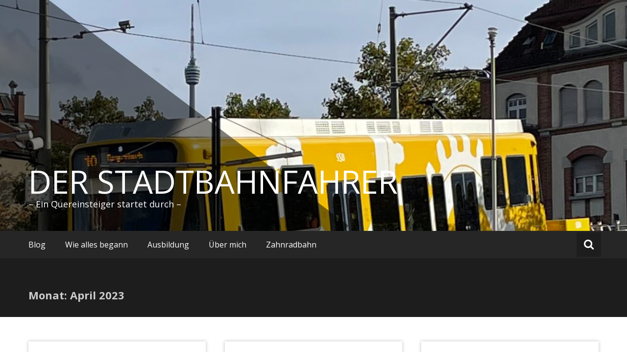

--- FILE ---
content_type: text/html; charset=UTF-8
request_url: https://derstadtbahnfahrer.de/2023/04/
body_size: 40486
content:
<!DOCTYPE html>
<html lang="de">
<head>
	<meta charset="UTF-8">
	<meta name="viewport" content="width=device-width, initial-scale=1">
	<link rel="profile" href="https://gmpg.org/xfn/11">

	<title>April 2023 &#8211; DER STADTBAHNFAHRER</title>
<meta name='robots' content='max-image-preview:large' />
	<style>img:is([sizes="auto" i], [sizes^="auto," i]) { contain-intrinsic-size: 3000px 1500px }</style>
	<link rel='dns-prefetch' href='//fonts.googleapis.com' />
<link rel='dns-prefetch' href='//www.googletagmanager.com' />
<link rel="alternate" type="application/rss+xml" title="DER STADTBAHNFAHRER &raquo; Feed" href="https://derstadtbahnfahrer.de/feed/" />
<link rel="alternate" type="application/rss+xml" title="DER STADTBAHNFAHRER &raquo; Kommentar-Feed" href="https://derstadtbahnfahrer.de/comments/feed/" />
<script type="text/javascript">
/* <![CDATA[ */
window._wpemojiSettings = {"baseUrl":"https:\/\/s.w.org\/images\/core\/emoji\/15.1.0\/72x72\/","ext":".png","svgUrl":"https:\/\/s.w.org\/images\/core\/emoji\/15.1.0\/svg\/","svgExt":".svg","source":{"concatemoji":"https:\/\/derstadtbahnfahrer.de\/wp-includes\/js\/wp-emoji-release.min.js?ver=6.8.1"}};
/*! This file is auto-generated */
!function(i,n){var o,s,e;function c(e){try{var t={supportTests:e,timestamp:(new Date).valueOf()};sessionStorage.setItem(o,JSON.stringify(t))}catch(e){}}function p(e,t,n){e.clearRect(0,0,e.canvas.width,e.canvas.height),e.fillText(t,0,0);var t=new Uint32Array(e.getImageData(0,0,e.canvas.width,e.canvas.height).data),r=(e.clearRect(0,0,e.canvas.width,e.canvas.height),e.fillText(n,0,0),new Uint32Array(e.getImageData(0,0,e.canvas.width,e.canvas.height).data));return t.every(function(e,t){return e===r[t]})}function u(e,t,n){switch(t){case"flag":return n(e,"\ud83c\udff3\ufe0f\u200d\u26a7\ufe0f","\ud83c\udff3\ufe0f\u200b\u26a7\ufe0f")?!1:!n(e,"\ud83c\uddfa\ud83c\uddf3","\ud83c\uddfa\u200b\ud83c\uddf3")&&!n(e,"\ud83c\udff4\udb40\udc67\udb40\udc62\udb40\udc65\udb40\udc6e\udb40\udc67\udb40\udc7f","\ud83c\udff4\u200b\udb40\udc67\u200b\udb40\udc62\u200b\udb40\udc65\u200b\udb40\udc6e\u200b\udb40\udc67\u200b\udb40\udc7f");case"emoji":return!n(e,"\ud83d\udc26\u200d\ud83d\udd25","\ud83d\udc26\u200b\ud83d\udd25")}return!1}function f(e,t,n){var r="undefined"!=typeof WorkerGlobalScope&&self instanceof WorkerGlobalScope?new OffscreenCanvas(300,150):i.createElement("canvas"),a=r.getContext("2d",{willReadFrequently:!0}),o=(a.textBaseline="top",a.font="600 32px Arial",{});return e.forEach(function(e){o[e]=t(a,e,n)}),o}function t(e){var t=i.createElement("script");t.src=e,t.defer=!0,i.head.appendChild(t)}"undefined"!=typeof Promise&&(o="wpEmojiSettingsSupports",s=["flag","emoji"],n.supports={everything:!0,everythingExceptFlag:!0},e=new Promise(function(e){i.addEventListener("DOMContentLoaded",e,{once:!0})}),new Promise(function(t){var n=function(){try{var e=JSON.parse(sessionStorage.getItem(o));if("object"==typeof e&&"number"==typeof e.timestamp&&(new Date).valueOf()<e.timestamp+604800&&"object"==typeof e.supportTests)return e.supportTests}catch(e){}return null}();if(!n){if("undefined"!=typeof Worker&&"undefined"!=typeof OffscreenCanvas&&"undefined"!=typeof URL&&URL.createObjectURL&&"undefined"!=typeof Blob)try{var e="postMessage("+f.toString()+"("+[JSON.stringify(s),u.toString(),p.toString()].join(",")+"));",r=new Blob([e],{type:"text/javascript"}),a=new Worker(URL.createObjectURL(r),{name:"wpTestEmojiSupports"});return void(a.onmessage=function(e){c(n=e.data),a.terminate(),t(n)})}catch(e){}c(n=f(s,u,p))}t(n)}).then(function(e){for(var t in e)n.supports[t]=e[t],n.supports.everything=n.supports.everything&&n.supports[t],"flag"!==t&&(n.supports.everythingExceptFlag=n.supports.everythingExceptFlag&&n.supports[t]);n.supports.everythingExceptFlag=n.supports.everythingExceptFlag&&!n.supports.flag,n.DOMReady=!1,n.readyCallback=function(){n.DOMReady=!0}}).then(function(){return e}).then(function(){var e;n.supports.everything||(n.readyCallback(),(e=n.source||{}).concatemoji?t(e.concatemoji):e.wpemoji&&e.twemoji&&(t(e.twemoji),t(e.wpemoji)))}))}((window,document),window._wpemojiSettings);
/* ]]> */
</script>
<style id='wp-emoji-styles-inline-css' type='text/css'>

	img.wp-smiley, img.emoji {
		display: inline !important;
		border: none !important;
		box-shadow: none !important;
		height: 1em !important;
		width: 1em !important;
		margin: 0 0.07em !important;
		vertical-align: -0.1em !important;
		background: none !important;
		padding: 0 !important;
	}
</style>
<link rel='stylesheet' id='wp-block-library-css' href='https://derstadtbahnfahrer.de/wp-includes/css/dist/block-library/style.min.css?ver=6.8.1' type='text/css' media='all' />
<style id='classic-theme-styles-inline-css' type='text/css'>
/*! This file is auto-generated */
.wp-block-button__link{color:#fff;background-color:#32373c;border-radius:9999px;box-shadow:none;text-decoration:none;padding:calc(.667em + 2px) calc(1.333em + 2px);font-size:1.125em}.wp-block-file__button{background:#32373c;color:#fff;text-decoration:none}
</style>
<style id='global-styles-inline-css' type='text/css'>
:root{--wp--preset--aspect-ratio--square: 1;--wp--preset--aspect-ratio--4-3: 4/3;--wp--preset--aspect-ratio--3-4: 3/4;--wp--preset--aspect-ratio--3-2: 3/2;--wp--preset--aspect-ratio--2-3: 2/3;--wp--preset--aspect-ratio--16-9: 16/9;--wp--preset--aspect-ratio--9-16: 9/16;--wp--preset--color--black: #000000;--wp--preset--color--cyan-bluish-gray: #abb8c3;--wp--preset--color--white: #ffffff;--wp--preset--color--pale-pink: #f78da7;--wp--preset--color--vivid-red: #cf2e2e;--wp--preset--color--luminous-vivid-orange: #ff6900;--wp--preset--color--luminous-vivid-amber: #fcb900;--wp--preset--color--light-green-cyan: #7bdcb5;--wp--preset--color--vivid-green-cyan: #00d084;--wp--preset--color--pale-cyan-blue: #8ed1fc;--wp--preset--color--vivid-cyan-blue: #0693e3;--wp--preset--color--vivid-purple: #9b51e0;--wp--preset--gradient--vivid-cyan-blue-to-vivid-purple: linear-gradient(135deg,rgba(6,147,227,1) 0%,rgb(155,81,224) 100%);--wp--preset--gradient--light-green-cyan-to-vivid-green-cyan: linear-gradient(135deg,rgb(122,220,180) 0%,rgb(0,208,130) 100%);--wp--preset--gradient--luminous-vivid-amber-to-luminous-vivid-orange: linear-gradient(135deg,rgba(252,185,0,1) 0%,rgba(255,105,0,1) 100%);--wp--preset--gradient--luminous-vivid-orange-to-vivid-red: linear-gradient(135deg,rgba(255,105,0,1) 0%,rgb(207,46,46) 100%);--wp--preset--gradient--very-light-gray-to-cyan-bluish-gray: linear-gradient(135deg,rgb(238,238,238) 0%,rgb(169,184,195) 100%);--wp--preset--gradient--cool-to-warm-spectrum: linear-gradient(135deg,rgb(74,234,220) 0%,rgb(151,120,209) 20%,rgb(207,42,186) 40%,rgb(238,44,130) 60%,rgb(251,105,98) 80%,rgb(254,248,76) 100%);--wp--preset--gradient--blush-light-purple: linear-gradient(135deg,rgb(255,206,236) 0%,rgb(152,150,240) 100%);--wp--preset--gradient--blush-bordeaux: linear-gradient(135deg,rgb(254,205,165) 0%,rgb(254,45,45) 50%,rgb(107,0,62) 100%);--wp--preset--gradient--luminous-dusk: linear-gradient(135deg,rgb(255,203,112) 0%,rgb(199,81,192) 50%,rgb(65,88,208) 100%);--wp--preset--gradient--pale-ocean: linear-gradient(135deg,rgb(255,245,203) 0%,rgb(182,227,212) 50%,rgb(51,167,181) 100%);--wp--preset--gradient--electric-grass: linear-gradient(135deg,rgb(202,248,128) 0%,rgb(113,206,126) 100%);--wp--preset--gradient--midnight: linear-gradient(135deg,rgb(2,3,129) 0%,rgb(40,116,252) 100%);--wp--preset--font-size--small: 13px;--wp--preset--font-size--medium: 20px;--wp--preset--font-size--large: 36px;--wp--preset--font-size--x-large: 42px;--wp--preset--spacing--20: 0.44rem;--wp--preset--spacing--30: 0.67rem;--wp--preset--spacing--40: 1rem;--wp--preset--spacing--50: 1.5rem;--wp--preset--spacing--60: 2.25rem;--wp--preset--spacing--70: 3.38rem;--wp--preset--spacing--80: 5.06rem;--wp--preset--shadow--natural: 6px 6px 9px rgba(0, 0, 0, 0.2);--wp--preset--shadow--deep: 12px 12px 50px rgba(0, 0, 0, 0.4);--wp--preset--shadow--sharp: 6px 6px 0px rgba(0, 0, 0, 0.2);--wp--preset--shadow--outlined: 6px 6px 0px -3px rgba(255, 255, 255, 1), 6px 6px rgba(0, 0, 0, 1);--wp--preset--shadow--crisp: 6px 6px 0px rgba(0, 0, 0, 1);}:where(.is-layout-flex){gap: 0.5em;}:where(.is-layout-grid){gap: 0.5em;}body .is-layout-flex{display: flex;}.is-layout-flex{flex-wrap: wrap;align-items: center;}.is-layout-flex > :is(*, div){margin: 0;}body .is-layout-grid{display: grid;}.is-layout-grid > :is(*, div){margin: 0;}:where(.wp-block-columns.is-layout-flex){gap: 2em;}:where(.wp-block-columns.is-layout-grid){gap: 2em;}:where(.wp-block-post-template.is-layout-flex){gap: 1.25em;}:where(.wp-block-post-template.is-layout-grid){gap: 1.25em;}.has-black-color{color: var(--wp--preset--color--black) !important;}.has-cyan-bluish-gray-color{color: var(--wp--preset--color--cyan-bluish-gray) !important;}.has-white-color{color: var(--wp--preset--color--white) !important;}.has-pale-pink-color{color: var(--wp--preset--color--pale-pink) !important;}.has-vivid-red-color{color: var(--wp--preset--color--vivid-red) !important;}.has-luminous-vivid-orange-color{color: var(--wp--preset--color--luminous-vivid-orange) !important;}.has-luminous-vivid-amber-color{color: var(--wp--preset--color--luminous-vivid-amber) !important;}.has-light-green-cyan-color{color: var(--wp--preset--color--light-green-cyan) !important;}.has-vivid-green-cyan-color{color: var(--wp--preset--color--vivid-green-cyan) !important;}.has-pale-cyan-blue-color{color: var(--wp--preset--color--pale-cyan-blue) !important;}.has-vivid-cyan-blue-color{color: var(--wp--preset--color--vivid-cyan-blue) !important;}.has-vivid-purple-color{color: var(--wp--preset--color--vivid-purple) !important;}.has-black-background-color{background-color: var(--wp--preset--color--black) !important;}.has-cyan-bluish-gray-background-color{background-color: var(--wp--preset--color--cyan-bluish-gray) !important;}.has-white-background-color{background-color: var(--wp--preset--color--white) !important;}.has-pale-pink-background-color{background-color: var(--wp--preset--color--pale-pink) !important;}.has-vivid-red-background-color{background-color: var(--wp--preset--color--vivid-red) !important;}.has-luminous-vivid-orange-background-color{background-color: var(--wp--preset--color--luminous-vivid-orange) !important;}.has-luminous-vivid-amber-background-color{background-color: var(--wp--preset--color--luminous-vivid-amber) !important;}.has-light-green-cyan-background-color{background-color: var(--wp--preset--color--light-green-cyan) !important;}.has-vivid-green-cyan-background-color{background-color: var(--wp--preset--color--vivid-green-cyan) !important;}.has-pale-cyan-blue-background-color{background-color: var(--wp--preset--color--pale-cyan-blue) !important;}.has-vivid-cyan-blue-background-color{background-color: var(--wp--preset--color--vivid-cyan-blue) !important;}.has-vivid-purple-background-color{background-color: var(--wp--preset--color--vivid-purple) !important;}.has-black-border-color{border-color: var(--wp--preset--color--black) !important;}.has-cyan-bluish-gray-border-color{border-color: var(--wp--preset--color--cyan-bluish-gray) !important;}.has-white-border-color{border-color: var(--wp--preset--color--white) !important;}.has-pale-pink-border-color{border-color: var(--wp--preset--color--pale-pink) !important;}.has-vivid-red-border-color{border-color: var(--wp--preset--color--vivid-red) !important;}.has-luminous-vivid-orange-border-color{border-color: var(--wp--preset--color--luminous-vivid-orange) !important;}.has-luminous-vivid-amber-border-color{border-color: var(--wp--preset--color--luminous-vivid-amber) !important;}.has-light-green-cyan-border-color{border-color: var(--wp--preset--color--light-green-cyan) !important;}.has-vivid-green-cyan-border-color{border-color: var(--wp--preset--color--vivid-green-cyan) !important;}.has-pale-cyan-blue-border-color{border-color: var(--wp--preset--color--pale-cyan-blue) !important;}.has-vivid-cyan-blue-border-color{border-color: var(--wp--preset--color--vivid-cyan-blue) !important;}.has-vivid-purple-border-color{border-color: var(--wp--preset--color--vivid-purple) !important;}.has-vivid-cyan-blue-to-vivid-purple-gradient-background{background: var(--wp--preset--gradient--vivid-cyan-blue-to-vivid-purple) !important;}.has-light-green-cyan-to-vivid-green-cyan-gradient-background{background: var(--wp--preset--gradient--light-green-cyan-to-vivid-green-cyan) !important;}.has-luminous-vivid-amber-to-luminous-vivid-orange-gradient-background{background: var(--wp--preset--gradient--luminous-vivid-amber-to-luminous-vivid-orange) !important;}.has-luminous-vivid-orange-to-vivid-red-gradient-background{background: var(--wp--preset--gradient--luminous-vivid-orange-to-vivid-red) !important;}.has-very-light-gray-to-cyan-bluish-gray-gradient-background{background: var(--wp--preset--gradient--very-light-gray-to-cyan-bluish-gray) !important;}.has-cool-to-warm-spectrum-gradient-background{background: var(--wp--preset--gradient--cool-to-warm-spectrum) !important;}.has-blush-light-purple-gradient-background{background: var(--wp--preset--gradient--blush-light-purple) !important;}.has-blush-bordeaux-gradient-background{background: var(--wp--preset--gradient--blush-bordeaux) !important;}.has-luminous-dusk-gradient-background{background: var(--wp--preset--gradient--luminous-dusk) !important;}.has-pale-ocean-gradient-background{background: var(--wp--preset--gradient--pale-ocean) !important;}.has-electric-grass-gradient-background{background: var(--wp--preset--gradient--electric-grass) !important;}.has-midnight-gradient-background{background: var(--wp--preset--gradient--midnight) !important;}.has-small-font-size{font-size: var(--wp--preset--font-size--small) !important;}.has-medium-font-size{font-size: var(--wp--preset--font-size--medium) !important;}.has-large-font-size{font-size: var(--wp--preset--font-size--large) !important;}.has-x-large-font-size{font-size: var(--wp--preset--font-size--x-large) !important;}
:where(.wp-block-post-template.is-layout-flex){gap: 1.25em;}:where(.wp-block-post-template.is-layout-grid){gap: 1.25em;}
:where(.wp-block-columns.is-layout-flex){gap: 2em;}:where(.wp-block-columns.is-layout-grid){gap: 2em;}
:root :where(.wp-block-pullquote){font-size: 1.5em;line-height: 1.6;}
</style>
<link rel='stylesheet' id='masonic-style-css' href='https://derstadtbahnfahrer.de/wp-content/themes/masonic/style.css?ver=6.8.1' type='text/css' media='all' />
<link rel='stylesheet' id='masonic-google-fonts-css' href='//fonts.googleapis.com/css?family=Open+Sans%3A400%2C300italic%2C700&#038;display=swap&#038;ver=6.8.1' type='text/css' media='all' />
<link rel='stylesheet' id='masonic-font-awesome-css' href='https://derstadtbahnfahrer.de/wp-content/themes/masonic/font-awesome/css/font-awesome.min.css?ver=6.8.1' type='text/css' media='all' />
<script type="text/javascript" src="https://derstadtbahnfahrer.de/wp-content/plugins/strato-assistant/js/cookies.js?ver=1673697936" id="strato-assistant-wp-cookies-js"></script>
<script type="text/javascript" src="https://derstadtbahnfahrer.de/wp-includes/js/jquery/jquery.min.js?ver=3.7.1" id="jquery-core-js"></script>
<script type="text/javascript" src="https://derstadtbahnfahrer.de/wp-includes/js/jquery/jquery-migrate.min.js?ver=3.4.1" id="jquery-migrate-js"></script>
<!--[if lte IE 8]>
<script type="text/javascript" src="https://derstadtbahnfahrer.de/wp-content/themes/masonic/js/html5shiv.js?ver=3.7.3" id="html5shiv-js"></script>
<![endif]-->
<link rel="https://api.w.org/" href="https://derstadtbahnfahrer.de/wp-json/" /><link rel="EditURI" type="application/rsd+xml" title="RSD" href="https://derstadtbahnfahrer.de/xmlrpc.php?rsd" />
<meta name="generator" content="WordPress 6.8.1" />
<meta name="generator" content="Site Kit by Google 1.167.0" />   <style type="text/css"></style>
   <meta name="generator" content="Elementor 3.33.2; features: additional_custom_breakpoints; settings: css_print_method-external, google_font-enabled, font_display-swap">
			<style>
				.e-con.e-parent:nth-of-type(n+4):not(.e-lazyloaded):not(.e-no-lazyload),
				.e-con.e-parent:nth-of-type(n+4):not(.e-lazyloaded):not(.e-no-lazyload) * {
					background-image: none !important;
				}
				@media screen and (max-height: 1024px) {
					.e-con.e-parent:nth-of-type(n+3):not(.e-lazyloaded):not(.e-no-lazyload),
					.e-con.e-parent:nth-of-type(n+3):not(.e-lazyloaded):not(.e-no-lazyload) * {
						background-image: none !important;
					}
				}
				@media screen and (max-height: 640px) {
					.e-con.e-parent:nth-of-type(n+2):not(.e-lazyloaded):not(.e-no-lazyload),
					.e-con.e-parent:nth-of-type(n+2):not(.e-lazyloaded):not(.e-no-lazyload) * {
						background-image: none !important;
					}
				}
			</style>
			      <style type="text/css">
                  .site-title a,
            .site-description {
               color: #ffffff;
            }
            </style>
      </head>

<body class="archive date wp-theme-masonic group-blog elementor-default elementor-kit-4">


<div id="page" class="hfeed site">
	<a class="skip-link screen-reader-text" href="#container">Zum Inhalt springen</a>

	<header id="masthead" class="site-header clear">

		<div class="header-image">
			<div id="wp-custom-header" class="wp-custom-header"><figure><img fetchpriority="high" src="https://derstadtbahnfahrer.de/wp-content/uploads/2023/01/cropped-IMG_0065-1.jpg" width="1350" height="499" alt="DER STADTBAHNFAHRER"><div class="angled-background"></div></figure></div>		</div> <!-- .header-image -->

		<div class="site-branding clear">
			<div class="wrapper site-header-text clear">

				<div class="logo-img-holder ">

									</div>

				<div class="main-header">
											<h3 class="site-title">
							<a href="https://derstadtbahnfahrer.de/" rel="home">DER STADTBAHNFAHRER</a>
						</h3>
																<p class="site-description"> &#8211; Ein Quereinsteiger startet durch &#8211;</p>
									</div>
			</div>
		</div><!-- .site-branding -->

		<nav class="navigation clear" id="site-navigation">
			<input type="checkbox" id="masonic-toggle" name="masonic-toggle" />
			<label for="masonic-toggle" id="masonic-toggle-label" class="fa fa-navicon fa-2x"></label>
			<div class="wrapper clear" id="masonic">
				<ul id="menu-menu-1" class="menu nav-menu wrapper clear"><li id="menu-item-178" class="menu-item menu-item-type-custom menu-item-object-custom menu-item-home menu-item-178"><a href="https://derstadtbahnfahrer.de/">Blog</a></li>
<li id="menu-item-179" class="menu-item menu-item-type-post_type menu-item-object-page menu-item-179"><a href="https://derstadtbahnfahrer.de/sample-page/">Wie alles begann</a></li>
<li id="menu-item-181" class="menu-item menu-item-type-post_type menu-item-object-page menu-item-181"><a href="https://derstadtbahnfahrer.de/ausbildung/">Ausbildung</a></li>
<li id="menu-item-184" class="menu-item menu-item-type-post_type menu-item-object-page menu-item-184"><a href="https://derstadtbahnfahrer.de/ueber-mich/">Über mich</a></li>
<li id="menu-item-526" class="menu-item menu-item-type-post_type menu-item-object-page menu-item-526"><a href="https://derstadtbahnfahrer.de/zahnradbahn/">Zahnradbahn</a></li>
</ul>									<div id="sb-search" class="sb-search">
						<span class="sb-icon-search"><i class="fa fa-search"></i></span>
					</div>
							</div>
							<div id="sb-search-res" class="sb-search-res">
					<span class="sb-icon-search"><i class="fa fa-search"></i></span>
				</div>
					</nav><!-- #site-navigation -->

		<div class="inner-wrap masonic-search-toggle">
			
<form role="search" method="get" class="searchform clear" action="https://derstadtbahnfahrer.de/">
   <div class="masonic-search">
      <label class="screen-reader-text">Suchen nach:</label>
      <input type="text" value="" name="s" placeholder="Schreiben und Enter drücken..." />
   </div>
</form>		</div>

					<div class="blog-header clear">
				<article class="wrapper">
					<div class="blog-site-title">
																					<h1>Monat: <span>April 2023</span></h1>
																		</div>

					
				</article>
			</div>
			</header><!-- #masthead -->

<div class="site-content">
   <div id="container" class="wrapper clear">

      
                  
            
<article id="post-752" class="post-container post-752 post type-post status-publish format-standard has-post-thumbnail hentry category-uncategorized">
   <h2 class="entry-title"><a href="https://derstadtbahnfahrer.de/2023/04/12/heute-vor-genau-3-jahren/" rel="bookmark">Heute vor genau 3 Jahren….</a></h2>
         <div class="wider-web-top">
         <i class="fa fa-2x fa-caret-down"></i>
      </div>
      <figure>
         <a href="https://derstadtbahnfahrer.de/2023/04/12/heute-vor-genau-3-jahren/">
            <img width="350" height="205" src="https://derstadtbahnfahrer.de/wp-content/uploads/2023/04/331EB867-5ABC-438B-8335-8323E3658256-350x205.jpeg" class="attachment-small-thumb size-small-thumb wp-post-image" alt="" decoding="async" />         </a>
      </figure>
   
         <div class="entry-info">
         <div class="entry-date fa fa-clock-o"><a href="https://derstadtbahnfahrer.de/2023/04/12/heute-vor-genau-3-jahren/" title="9:57 am" rel="bookmark"><time class="entry-date published" datetime="2023-04-12T09:57:46+00:00">April 12, 2023</time><time class="updated" datetime="2023-04-12T19:15:38+00:00">April 12, 2023</time></a></div><div class="entry-author vcard author fa fa-user"><a class="url fn n" href="https://derstadtbahnfahrer.de/author/heimo/">Heimo</a></div><div class="entry-standard fa fa-folder-open"><a href="https://derstadtbahnfahrer.de/category/uncategorized/" rel="category tag">Uncategorized</a></div>      </div><!-- .entry-meta -->
   
   <div class="entry-content">
      <p>unglaublich wie schnell die Zeit vergeht, und was ja die letzten drei Jahre alles so passiert ist. Heute Morgen bekam ich dieses Bild von den zwei „Maskenkaspern“ von einem ganz lieben Kollegen zugeschickt. Er war damals mein Lehrfahrer und ich</p>

            <a class="button" href="https://derstadtbahnfahrer.de/2023/04/12/heute-vor-genau-3-jahren/">Weiterlesen</a>
   </div><!-- .entry-content -->

</article><!-- #post-## -->
         
            
<article id="post-748" class="post-container post-748 post type-post status-publish format-standard has-post-thumbnail hentry category-uncategorized">
   <h2 class="entry-title"><a href="https://derstadtbahnfahrer.de/2023/04/11/auch-gelb-aber-anders/" rel="bookmark">Auch Gelb, aber anders…</a></h2>
         <div class="wider-web-top">
         <i class="fa fa-2x fa-caret-down"></i>
      </div>
      <figure>
         <a href="https://derstadtbahnfahrer.de/2023/04/11/auch-gelb-aber-anders/">
            <img width="350" height="205" src="https://derstadtbahnfahrer.de/wp-content/uploads/2023/04/29729FB9-83A9-41B3-948E-254A1BF9FF09-350x205.jpeg" class="attachment-small-thumb size-small-thumb wp-post-image" alt="" decoding="async" />         </a>
      </figure>
   
         <div class="entry-info">
         <div class="entry-date fa fa-clock-o"><a href="https://derstadtbahnfahrer.de/2023/04/11/auch-gelb-aber-anders/" title="10:14 am" rel="bookmark"><time class="entry-date published" datetime="2023-04-11T10:14:16+00:00">April 11, 2023</time><time class="updated" datetime="2023-04-12T09:48:04+00:00">April 12, 2023</time></a></div><div class="entry-author vcard author fa fa-user"><a class="url fn n" href="https://derstadtbahnfahrer.de/author/heimo/">Heimo</a></div><div class="entry-standard fa fa-folder-open"><a href="https://derstadtbahnfahrer.de/category/uncategorized/" rel="category tag">Uncategorized</a></div>      </div><!-- .entry-meta -->
   
   <div class="entry-content">
      <p>Ostern in Berlin und was macht der Stadtbahnfahrer? Klar, eine Bahn fotografieren. Die BVG Berlin hat zwar auch gelbe Fahrzeuge, aber natürlich alles ganz anders als bei uns, trotzdem immer spannend.</p>

            <a class="button" href="https://derstadtbahnfahrer.de/2023/04/11/auch-gelb-aber-anders/">Weiterlesen</a>
   </div><!-- .entry-content -->

</article><!-- #post-## -->
         
            
<article id="post-742" class="post-container post-742 post type-post status-publish format-standard has-post-thumbnail hentry category-uncategorized">
   <h2 class="entry-title"><a href="https://derstadtbahnfahrer.de/2023/04/10/a-kaepsele-halt/" rel="bookmark">A‘ Käpsele halt</a></h2>
         <div class="wider-web-top">
         <i class="fa fa-2x fa-caret-down"></i>
      </div>
      <figure>
         <a href="https://derstadtbahnfahrer.de/2023/04/10/a-kaepsele-halt/">
            <img width="350" height="205" src="https://derstadtbahnfahrer.de/wp-content/uploads/2023/04/80DC1793-645E-4D58-9C24-E019730B53C4-350x205.jpeg" class="attachment-small-thumb size-small-thumb wp-post-image" alt="" decoding="async" />         </a>
      </figure>
   
         <div class="entry-info">
         <div class="entry-date fa fa-clock-o"><a href="https://derstadtbahnfahrer.de/2023/04/10/a-kaepsele-halt/" title="5:26 pm" rel="bookmark"><time class="entry-date published" datetime="2023-04-10T17:26:37+00:00">April 10, 2023</time><time class="updated" datetime="2023-04-05T20:10:19+00:00">April 5, 2023</time></a></div><div class="entry-author vcard author fa fa-user"><a class="url fn n" href="https://derstadtbahnfahrer.de/author/heimo/">Heimo</a></div><div class="entry-standard fa fa-folder-open"><a href="https://derstadtbahnfahrer.de/category/uncategorized/" rel="category tag">Uncategorized</a></div>      </div><!-- .entry-meta -->
   
   <div class="entry-content">
      <p>neulich steh ich beim Bäcker am Charlottenplatz und die wunderbare und freundliche Verkäuferin erklärt der Kundin vor mir, dass wenn sie die Hefehasen zu Ostern aufheben will, es am besten in einer Tüte macht, und dann auf schwäbisch: „…die werdet</p>

            <a class="button" href="https://derstadtbahnfahrer.de/2023/04/10/a-kaepsele-halt/">Weiterlesen</a>
   </div><!-- .entry-content -->

</article><!-- #post-## -->
         
            
<article id="post-738" class="post-container post-738 post type-post status-publish format-standard has-post-thumbnail hentry category-uncategorized">
   <h2 class="entry-title"><a href="https://derstadtbahnfahrer.de/2023/04/05/es-blueht-und-gruent-der-fruehling/" rel="bookmark">Es blüht und grünt der Frühling…</a></h2>
         <div class="wider-web-top">
         <i class="fa fa-2x fa-caret-down"></i>
      </div>
      <figure>
         <a href="https://derstadtbahnfahrer.de/2023/04/05/es-blueht-und-gruent-der-fruehling/">
            <img width="350" height="205" src="https://derstadtbahnfahrer.de/wp-content/uploads/2023/04/E5440B83-D9DA-46AA-8DB9-C3B743228D13-350x205.jpeg" class="attachment-small-thumb size-small-thumb wp-post-image" alt="" decoding="async" />         </a>
      </figure>
   
         <div class="entry-info">
         <div class="entry-date fa fa-clock-o"><a href="https://derstadtbahnfahrer.de/2023/04/05/es-blueht-und-gruent-der-fruehling/" title="3:21 pm" rel="bookmark"><time class="entry-date published" datetime="2023-04-05T15:21:19+00:00">April 5, 2023</time><time class="updated" datetime="2023-04-05T15:24:52+00:00">April 5, 2023</time></a></div><div class="entry-author vcard author fa fa-user"><a class="url fn n" href="https://derstadtbahnfahrer.de/author/heimo/">Heimo</a></div><div class="entry-standard fa fa-folder-open"><a href="https://derstadtbahnfahrer.de/category/uncategorized/" rel="category tag">Uncategorized</a></div>      </div><!-- .entry-meta -->
   
   <div class="entry-content">
      <p>Es wird ja auch Zeit dass es nun endlich wieder grüner wird und der Frühling sich ausbreitet. Herrlich wie in Hedelfingen an der Endhaltestelle der U9 und U13 der Baum blüht, genießt das Bild und die herrliche Sonne.</p>

            <a class="button" href="https://derstadtbahnfahrer.de/2023/04/05/es-blueht-und-gruent-der-fruehling/">Weiterlesen</a>
   </div><!-- .entry-content -->

</article><!-- #post-## -->
         
            
<article id="post-731" class="post-container post-731 post type-post status-publish format-standard has-post-thumbnail hentry category-uncategorized">
   <h2 class="entry-title"><a href="https://derstadtbahnfahrer.de/2023/04/03/stvo-eine-freundliche-empfehlung-oder-doch-bloss-ein-serviervorschlag/" rel="bookmark">StVO &#8211; eine freundliche Empfehlung oder doch bloß ein Serviervorschlag?</a></h2>
         <div class="wider-web-top">
         <i class="fa fa-2x fa-caret-down"></i>
      </div>
      <figure>
         <a href="https://derstadtbahnfahrer.de/2023/04/03/stvo-eine-freundliche-empfehlung-oder-doch-bloss-ein-serviervorschlag/">
            <img width="350" height="205" src="https://derstadtbahnfahrer.de/wp-content/uploads/2023/04/766384A8-7C0D-4F82-ACE0-7D43982FAA7C-350x205.jpeg" class="attachment-small-thumb size-small-thumb wp-post-image" alt="" decoding="async" />         </a>
      </figure>
   
         <div class="entry-info">
         <div class="entry-date fa fa-clock-o"><a href="https://derstadtbahnfahrer.de/2023/04/03/stvo-eine-freundliche-empfehlung-oder-doch-bloss-ein-serviervorschlag/" title="7:21 am" rel="bookmark"><time class="entry-date published" datetime="2023-04-03T07:21:03+00:00">April 3, 2023</time><time class="updated" datetime="2023-04-02T07:34:54+00:00">April 2, 2023</time></a></div><div class="entry-author vcard author fa fa-user"><a class="url fn n" href="https://derstadtbahnfahrer.de/author/heimo/">Heimo</a></div><div class="entry-standard fa fa-folder-open"><a href="https://derstadtbahnfahrer.de/category/uncategorized/" rel="category tag">Uncategorized</a></div>      </div><!-- .entry-meta -->
   
   <div class="entry-content">
      <p>Tag für Tag ist es immer wieder faszinierend und schreckend zugleich wie sich andere Verlehsrteilnehmer auf den Straßen verhalten. Zu oft wird man den Eindruck nicht los dass Regeln, Vorschriften und Gesetze nur eine freundliche Empfehlung sind, fast wie ein</p>

            <a class="button" href="https://derstadtbahnfahrer.de/2023/04/03/stvo-eine-freundliche-empfehlung-oder-doch-bloss-ein-serviervorschlag/">Weiterlesen</a>
   </div><!-- .entry-content -->

</article><!-- #post-## -->
         
            
<article id="post-721" class="post-container post-721 post type-post status-publish format-standard has-post-thumbnail hentry category-uncategorized">
   <h2 class="entry-title"><a href="https://derstadtbahnfahrer.de/2023/04/02/pardon-wer-hat-gewonnen/" rel="bookmark">Pardon, wer hat gewonnen?</a></h2>
         <div class="wider-web-top">
         <i class="fa fa-2x fa-caret-down"></i>
      </div>
      <figure>
         <a href="https://derstadtbahnfahrer.de/2023/04/02/pardon-wer-hat-gewonnen/">
            <img width="350" height="205" src="https://derstadtbahnfahrer.de/wp-content/uploads/2023/04/2A4E6367-7DA6-4323-B3F8-C50877E6FA5E-350x205.jpeg" class="attachment-small-thumb size-small-thumb wp-post-image" alt="" decoding="async" />         </a>
      </figure>
   
         <div class="entry-info">
         <div class="entry-date fa fa-clock-o"><a href="https://derstadtbahnfahrer.de/2023/04/02/pardon-wer-hat-gewonnen/" title="7:17 am" rel="bookmark"><time class="entry-date published" datetime="2023-04-02T07:17:14+00:00">April 2, 2023</time><time class="updated" datetime="2023-04-02T07:20:11+00:00">April 2, 2023</time></a></div><div class="entry-author vcard author fa fa-user"><a class="url fn n" href="https://derstadtbahnfahrer.de/author/heimo/">Heimo</a></div><div class="entry-standard fa fa-folder-open"><a href="https://derstadtbahnfahrer.de/category/uncategorized/" rel="category tag">Uncategorized</a></div>      </div><!-- .entry-meta -->
   
   <div class="entry-content">
      <p>An manchen Tagen sammeln sich an unseren Haltestellen schon die skurrilsten Sachen an, oft sind es auch die Kombinationen, immer wieder eine stilsichere Sache. Heute kombinieren wir ein regionales Bier (leer) mit einem Taschenbuch (gebraucht) auf einem Mülleimer, fertig ist</p>

            <a class="button" href="https://derstadtbahnfahrer.de/2023/04/02/pardon-wer-hat-gewonnen/">Weiterlesen</a>
   </div><!-- .entry-content -->

</article><!-- #post-## -->
         
      
   </div><!-- #container -->
   <div class="wrapper">
         </div>
</div><!-- .site-content -->


</div><!-- #page -->
<footer class="footer-background">
   <div class="footer-content wrapper clear">
      <div class="clear">
                     <div class="tg-one-third">
               <aside id="block-5" class="widget widget_block">
<div class="wp-block-group"><div class="wp-block-group__inner-container is-layout-flow wp-block-group-is-layout-flow">
<h2 class="wp-block-heading">Archiv</h2>


<ul class="wp-block-archives-list wp-block-archives">	<li><a href='https://derstadtbahnfahrer.de/2024/01/'>Januar 2024</a></li>
	<li><a href='https://derstadtbahnfahrer.de/2023/11/'>November 2023</a></li>
	<li><a href='https://derstadtbahnfahrer.de/2023/10/'>Oktober 2023</a></li>
	<li><a href='https://derstadtbahnfahrer.de/2023/07/'>Juli 2023</a></li>
	<li><a href='https://derstadtbahnfahrer.de/2023/05/'>Mai 2023</a></li>
	<li><a href='https://derstadtbahnfahrer.de/2023/04/' aria-current="page">April 2023</a></li>
	<li><a href='https://derstadtbahnfahrer.de/2023/03/'>März 2023</a></li>
	<li><a href='https://derstadtbahnfahrer.de/2023/01/'>Januar 2023</a></li>
	<li><a href='https://derstadtbahnfahrer.de/2022/08/'>August 2022</a></li>
	<li><a href='https://derstadtbahnfahrer.de/2022/02/'>Februar 2022</a></li>
	<li><a href='https://derstadtbahnfahrer.de/2022/01/'>Januar 2022</a></li>
	<li><a href='https://derstadtbahnfahrer.de/2021/12/'>Dezember 2021</a></li>
	<li><a href='https://derstadtbahnfahrer.de/2021/11/'>November 2021</a></li>
	<li><a href='https://derstadtbahnfahrer.de/2021/10/'>Oktober 2021</a></li>
	<li><a href='https://derstadtbahnfahrer.de/2021/09/'>September 2021</a></li>
	<li><a href='https://derstadtbahnfahrer.de/2021/07/'>Juli 2021</a></li>
	<li><a href='https://derstadtbahnfahrer.de/2021/06/'>Juni 2021</a></li>
	<li><a href='https://derstadtbahnfahrer.de/2021/04/'>April 2021</a></li>
	<li><a href='https://derstadtbahnfahrer.de/2021/03/'>März 2021</a></li>
	<li><a href='https://derstadtbahnfahrer.de/2021/02/'>Februar 2021</a></li>
	<li><a href='https://derstadtbahnfahrer.de/2021/01/'>Januar 2021</a></li>
	<li><a href='https://derstadtbahnfahrer.de/2020/12/'>Dezember 2020</a></li>
	<li><a href='https://derstadtbahnfahrer.de/2020/11/'>November 2020</a></li>
	<li><a href='https://derstadtbahnfahrer.de/2020/09/'>September 2020</a></li>
	<li><a href='https://derstadtbahnfahrer.de/2020/08/'>August 2020</a></li>
	<li><a href='https://derstadtbahnfahrer.de/2020/07/'>Juli 2020</a></li>
	<li><a href='https://derstadtbahnfahrer.de/2020/06/'>Juni 2020</a></li>
	<li><a href='https://derstadtbahnfahrer.de/2020/05/'>Mai 2020</a></li>
	<li><a href='https://derstadtbahnfahrer.de/2020/04/'>April 2020</a></li>
	<li><a href='https://derstadtbahnfahrer.de/2020/03/'>März 2020</a></li>
	<li><a href='https://derstadtbahnfahrer.de/2020/02/'>Februar 2020</a></li>
	<li><a href='https://derstadtbahnfahrer.de/2020/01/'>Januar 2020</a></li>
	<li><a href='https://derstadtbahnfahrer.de/2019/12/'>Dezember 2019</a></li>
</ul></div></div>
</aside><aside id="block-6" class="widget widget_block">
<div class="wp-block-group"><div class="wp-block-group__inner-container is-layout-flow wp-block-group-is-layout-flow">
<h2 class="wp-block-heading">Kategorien</h2>


<ul class="wp-block-categories-list wp-block-categories">	<li class="cat-item cat-item-1"><a href="https://derstadtbahnfahrer.de/category/uncategorized/">Uncategorized</a>
</li>
	<li class="cat-item cat-item-39"><a href="https://derstadtbahnfahrer.de/category/zacke/">Zacke</a>
</li>
</ul></div></div>
</aside>            </div>
                                 </div>
      <div class="copyright clear">
         <div class="copyright-header">DER STADTBAHNFAHRER</div>
         <div class="copyright-year">&copy; 2025</div>
         Präsentiert von <a href="https://wordpress.org" target="_blank" title="WordPress" rel="nofollow"><span>WordPress</span></a> <br> Theme: <a href="https://themegrill.com/themes/masonic" target="_blank" title="Masonic" rel="nofollow"><span>Masonic</span></a> von ThemeGrill      </div>
   </div>
   <div class="angled-background"></div>
</footer>

<script type="speculationrules">
{"prefetch":[{"source":"document","where":{"and":[{"href_matches":"\/*"},{"not":{"href_matches":["\/wp-*.php","\/wp-admin\/*","\/wp-content\/uploads\/*","\/wp-content\/*","\/wp-content\/plugins\/*","\/wp-content\/themes\/masonic\/*","\/*\\?(.+)"]}},{"not":{"selector_matches":"a[rel~=\"nofollow\"]"}},{"not":{"selector_matches":".no-prefetch, .no-prefetch a"}}]},"eagerness":"conservative"}]}
</script>
			<script>
				const lazyloadRunObserver = () => {
					const lazyloadBackgrounds = document.querySelectorAll( `.e-con.e-parent:not(.e-lazyloaded)` );
					const lazyloadBackgroundObserver = new IntersectionObserver( ( entries ) => {
						entries.forEach( ( entry ) => {
							if ( entry.isIntersecting ) {
								let lazyloadBackground = entry.target;
								if( lazyloadBackground ) {
									lazyloadBackground.classList.add( 'e-lazyloaded' );
								}
								lazyloadBackgroundObserver.unobserve( entry.target );
							}
						});
					}, { rootMargin: '200px 0px 200px 0px' } );
					lazyloadBackgrounds.forEach( ( lazyloadBackground ) => {
						lazyloadBackgroundObserver.observe( lazyloadBackground );
					} );
				};
				const events = [
					'DOMContentLoaded',
					'elementor/lazyload/observe',
				];
				events.forEach( ( event ) => {
					document.addEventListener( event, lazyloadRunObserver );
				} );
			</script>
			<script type="text/javascript" src="https://derstadtbahnfahrer.de/wp-includes/js/imagesloaded.min.js?ver=5.0.0" id="imagesloaded-js"></script>
<script type="text/javascript" src="https://derstadtbahnfahrer.de/wp-includes/js/masonry.min.js?ver=4.2.2" id="masonry-js"></script>
<script type="text/javascript" src="https://derstadtbahnfahrer.de/wp-includes/js/jquery/jquery.masonry.min.js?ver=3.1.2b" id="jquery-masonry-js"></script>
<script type="text/javascript" src="https://derstadtbahnfahrer.de/wp-content/themes/masonic/js/masonry-setting.js?ver=20150106" id="masonic-setting-js"></script>
<script type="text/javascript" src="https://derstadtbahnfahrer.de/wp-content/themes/masonic/js/search-toggle.js?ver=20150106" id="masonic-search-toggle-js"></script>
<script type="text/javascript" src="https://derstadtbahnfahrer.de/wp-content/themes/masonic/js/fitvids/jquery.fitvids.js?ver=20150331" id="masonic-fitvids-js"></script>
<script type="text/javascript" src="https://derstadtbahnfahrer.de/wp-content/themes/masonic/js/fitvids/fitvids-setting.js?ver=20150331" id="masonic-fitvids-setting-js"></script>
<script type="text/javascript" src="https://derstadtbahnfahrer.de/wp-content/themes/masonic/js/skip-link-focus-fix.js?ver=20130115" id="masonic-skip-link-focus-fix-js"></script>
<script type="text/javascript" src="https://derstadtbahnfahrer.de/wp-content/themes/masonic/js/jquery.bxslider/jquery.bxslider.min.js?ver=20130115" id="masonic-bxslider-js"></script>
<script type="text/javascript" src="https://derstadtbahnfahrer.de/wp-content/themes/masonic/js/masonic-custom.js?ver=6.8.1" id="masonic-custom-js"></script>

</body>
</html>